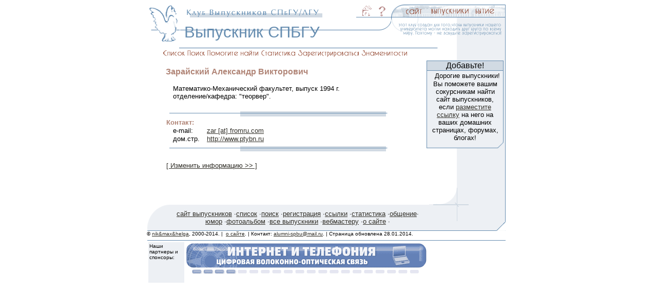

--- FILE ---
content_type: text/html
request_url: http://www.alumni-spbu.ru/man.asp?UID=1760
body_size: 6149
content:

<!DOCTYPE HTML PUBLIC "-//W3C//DTD HTML 3.2 Final//EN">

<HTML>
<HEAD>
    <meta http-equiv="Content-Type" content="text/html; charset=windows-1251">
    <TITLE>&#1047;&#1072;&#1088;&#1072;&#1081;&#1089;&#1082;&#1080;&#1081;  &#1040;&#1083;&#1077;&#1082;&#1089;&#1072;&#1085;&#1076;&#1088; на сайте Выпускников СПБГУ.</TITLE>
    <meta NAME="Author" CONTENT="Olga V. Nickandrova, Maxim S. Kartashev, Nikolay I. Nikolskiy">
    <meta NAME="description" CONTENT="Зарайский  Александр Викторович закончил(а) Математико-Механический                                                                                                                                                                                                                                   факультет СПБГУ
в 1994 году. 
На сайте выпускников СПБГУ представлена вся информация о выпускниках Университета.">
    <meta NAME="keywords" CONTENT="СПбГУ, выпускник, информация">
<META NAME="robots" CONTENT="all"> 
<META NAME="revisit-after" CONTENT="7 days">
<META NAME="rating" CONTENT="general">
<META NAME="distribution" CONTENT="global">
<link rel="icon" href="favicon.ico" type="image/x-icon" />
<link rel="shortcut icon" href="favicon.ico" type="image/x-icon" />
    <LINK REL="StyleSheet" type="text/css" HREF="styles/style.css"  MEDIA="screen">
    <script language="JavaScript" src="js/windows.js"></script>
</HEAD>

<BODY bgcolor=#FFFFFF color=black>

<script LANGUAGE="JavaScript" TYPE="text/javascript">
<!--
var isNN4  = 0; //(document.layers) ;
var isIE4  = (document.getElementById ? 1 : 0) ;
var isver4 = (isIE4 || isNN4); 
//var isver4 = (isIE4 ); 
var isver3 = document.images;
var isMac  = (navigator.appVersion.indexOf("Mac") != -1); 
//var isMenu = (isNN4 || (isIE4 && !isMac)); 
//var isMenu = (isver4 || isver3); 
var isMenu = (isIE4); 
if (!isver4) event = null;
function menuMouseOut(){return true;};
function menuMouseOver(id,event){return true;};
function pageonUnload()
{
	if (document.tmMenuTimer) clearTimeout ( tmMenuTimer );
}
var isLoaded = false;
var isArraysLoaded = false;
//var defitem = "m1_1";
//-->
</script>
<script LANGUAGE="JavaScript" TYPE="text/javascript">
<!--
if (isMenu) 
{
  	document.write('<SCR'+'IPT LANGUAGE="JavaScript" SRC="/js/marrays.js"><\/SCR'+'IPT>');
}
//-->
</script>
<script LANGUAGE="JavaScript" TYPE="text/javascript">
<!--
if (isMenu && isNN4 && 0) 
{
  	document.write('<SCR'+'IPT LANGUAGE="JavaScript" SRC="/js/mmenuNN4.js"><\/SCR'+'IPT>');
}
if (1)//(isMenu && isIE4) 
{
  	document.write('<SCR'+'IPT LANGUAGE="JavaScript" SRC="/js/mmenuIE4.js"><\/SCR'+'IPT>');
}
if (isMenu && isver3 && !isver4 && 0) 
{
  	document.write('<SCR'+'IPT LANGUAGE="JavaScript" SRC="/js/mmenu3.js"><\/SCR'+'IPT>');
}
//-->
</script>
<script language=javascript src="/js/chstyles.js"></script>
<script language=javascript src="/js/email.js"></script>
<script language=javascript>
<!--
if (isIE4)
	document.write('<LINK REL="StyleSheet" type="text/css" HREF="/styles/styleie4.css"  MEDIA="screen">');
//-->
</script>

<noscript>
<blockquote><font color="#FF0000"><b>Внимание:</b></font> Для навигации по
  сайту используется JavaScript. Пожалуйста включите его в Вашем
  браузере.</blockquote>
</noscript>
<table cellspacing=0 cellpadding=0 border=0 align=center width=700>
<tr>
    <td rowspan=2 width=64 valign=top align=right><img src="images/logo/logo.gif" width=64 height=74 border=0 alt=""></td>
    <td colspan=2 width=636 align=right>
	
<table cellspacing=0 cellpadding=0 border=0 align=right width=636>
<tr>
  <td width=344><a href="http://www.alumni-spbu.ru" title="Выпускники Санкт-Петербургского Государственного Университета (Ленинградского Государственного Университета)"><img src="images/logo/title.gif" border=0 alt="Выпускники Санкт-Петербургского Государственного Университета (Ленинградского Государственного Университета)" width="282" height="26"></a></td>
  <td width=9><img src="images/top/top1.gif" width=9 height=26 border=0 alt=""></td>
  <td WIDTH=23><a href="/"  id="m1_1" onMouseOut="menuMouseOut('m1_1',event);" onMouseOver="menuMouseOver('m1_1',event,this);"><img src="images/menu/home.gif" name=m1_1 border=0 alt="Выпускники СПБГУ - главная страница" width="23" height="26"></a></td>
  <td WIDTH=9><img src="images/top/top1.gif" width=9 height=26 border=0 alt=""></td>
  <td WIDTH=18><a href="help.html"  id="m1_2" onMouseOut="menuMouseOut('m1_2',event);" onMouseOver="menuMouseOver('m1_2',event,this);"><img src="images/menu/help.gif" border=0 alt="[помощь]" name=m1_2 width="18" height="26" ></a></td>
  <td WIDTH=9><img src="images/top/top1.gif" width=9 height=26 border=0 alt=""></td>
  <td WIDTH=69><a id="m1_3" onMouseOut="menuMouseOut('m1_3',event);" onMouseOver="menuMouseOver('m1_3',event,this);" href="about.htm"><img src="images/menu/site.gif" border=0 alt="[о нашем сайте]" name=m1_3 width="69" height="26" ></a></td>
  <td WIDTH=89><a href="list.asp" id="m1_4" onMouseOut="menuMouseOut('m1_4',event);" onMouseOver="menuMouseOver('m1_4',event,this);"><img src="images/menu/graduates.gif" border=0 alt="[выпускники]" name=m1_4 width="89" height="26" ></a></td>
  <td width=66><a href="being.asp" id="m1_5" onMouseOut="menuMouseOut('m1_5',event);" onMouseOver="menuMouseOver('m1_5',event,this);"><img src="images/menu/being.gif" border=0 alt="[бытие]" name=m1_5 width="66" height="26" ></a></td>               
 </tr>
</table>
</td>
</tr>
<tr>
    <td width=412 background="images/top/top_bkg.gif" valign=middle><h1>&nbsp;Выпускник СПБГУ</h1></td>
    <td width=224 align=right valign=top><a href="register1.asp"><img src="images/top/static_text.gif" width=224 height=58 border=0 alt="[регистрация]"></a></td>
</tr>
</table>
<table cellspacing=0 cellpadding=0 border=0 align=center width=700>
<tr>
    <td width=600>
	
<script language="JavaScript" src="js/st_menu.js"></script>
<img src="images/misc/spacer.gif" width=30 height=1 border=0 alt=""><a href="list.asp" onMouseOver="return highlightImage('stm1');" onMouseOut="return normalImage('stm1');"><img border="0" name=stm1 src="images/menu/graduates/s_list.gif" width="45" height="24" alt="[список выпускников]"></a><a href="search.asp" onMouseOver="return highlightImage('stm2');" onMouseOut="return normalImage('stm2');"><img border="0" name=stm2 src="images/menu/graduates/s_find.gif" width="39" height="24" alt="[поиск в базе выпускников]"></a><a href="/forumn/forum.asp?FID=2"><img border="0" src="images/menu/graduates/s_search.gif" width="104" height="24"></a><a href="statistic.asp" onMouseOver="return highlightImage('stm4');" onMouseOut="return normalImage('stm4');"><img border="0" name="stm4" src="images/menu/graduates/s_statistic.gif" width="73" height="24"></a><a href="register1.asp" onMouseOver="return highlightImage('stm5');" onMouseOut="return normalImage('stm5');"><img border="0" name=stm5 src="images/menu/graduates/s_register.gif" width="123" height="24" alt="[зарегистрироваться]"></a><img border="0" src="images/menu/graduates/s_famous.gif" width="94" height="24"><img border="0" src="images/menu/graduates/s_empty.gif" width="61" height="24">
</td>
    <td width=100 background="images/top/right.gif" bgcolor="#EDF0F4">&nbsp;</td>
</tr>
</table>
<table cellspacing=0 cellpadding=0 border=0 align=center width=700>
    <tr>
      <td colspan=2 width=545  align=left valign=top><div class="vcard">
        <table border="0" cellpadding="0" cellspacing="0" width="100%">
          <tr>
            <td ><img border="0" src="images/misc/spacer.gif" width="33" height="1"></td>
            <td align=left valign=top><font size="2">&nbsp;<br>
              </font>
              <b><font color="#B08476" size="3"><span class="fn n"><span class="family-name">Зарайский</span>  <span class="given-name">Александр</span> <span class="middle-name">Викторович</span></span></font></b>
              <table border="0" cellpadding="0" cellspacing="1" width="446">
                <tr>
                  <td valign="top" align="left" width="12"><font size="2"><img border="0" src="images/misc/spacer.gif" width="10" height="1"></font></td>
                  <td colspan="2" valign="top" align="left" width="424"><font size="2"><br>
                    Математико-Механический                                                                                                                                                                                                                                   факультет, выпуск 1994 г.<br>
                    отделение/кафедра: &quot;теорвер&quot;.</font></td>
                </tr>
					             
                <tr>
                  <td valign="top" align="left" width="440" colspan="3"><font size="2"><br>
                    <img border="0" src="images/misc/horis_delim.gif" width="440" height="20"><br>
                    <b><font color="#B08476">Контакт:</font></b></font></td>
                </tr>
                <tr>
                  <td valign="top" align="left" width="12"></td>
                  <td valign="top" align="left" width="65"><font size="2">e-mail:</font></td>
                  <td valign="top" align="left" width="355"><font size="2">
                  
                  <a class="email" id="manEmail" href="mailto:zar [at] fromru.com">zar [at] fromru.com</a>
                  
                  </font></td>
                </tr>
                
                <tr>
                  <td valign="top" align="left" width="12"></td>
                  <td valign="top" align="left" width="65"><font size="2">дом.стр.</font></td>
                  <td valign="top" align="left" width="355"><font size="2"><a href="http://www.ptybn.ru" target="_new">http://www.ptybn.ru</a></font></td>
                </tr>
                
                <tr>
                  <td valign="top" align="left" width="432" colspan="3"><font size="2"><img border="0" src="images/misc/horis_delim.gif" width="440" height="20"></font></td>
                </tr>
                <tr>
                  <td valign="top" align="left" width="432" colspan="3"><font size="2">&nbsp;<a href="personal/eman.asp?UID=1760"><br>
                    [ Изменить информацию &gt;&gt; ]</a></font></td>
                </tr>
              </table>
       		
            </td>
            <td ><img border="0" src="images/misc/spacer.gif" width="2" height="1"></td>
          </tr>
        </table></div>
        <b><font color="#B08476"><br></font></b><font size="2"><br>
        </font>
        </td>
        <td width=155 background="images/top/right155.gif" valign=top align=left>
        <img src="images/top/right155.gif" width=155 height=2 border=0 alt="">
        
<!-- reklama -->
<table width=150 cellspacing=0 cellpadding=0 border=0 background="images/misc/spacer.gif">
<tr>
    <td width=1 bgcolor=#668DB0><img src="images/misc/spacer.gif" border=0 alt="" width="1" height="1"></td>
    <td width=2 bgcolor=#668DB0><img src="images/misc/spacer.gif" width=2 height=1 border=0 alt=""></td>
    <td width=144 bgcolor=#668DB0><img src="images/misc/spacer.gif" width=144 height=1 border=0 alt=""></td>
    <td width=2 bgcolor=#668DB0><img src="images/misc/spacer.gif" width=2 height=1 border=0 alt=""></td> 
    <td width=1 bgcolor=#668DB0><img src="images/misc/spacer.gif" width=1 height=1 border=0 alt=""></td>
</tr>
<tr>
    <td width=1 bgcolor=#668DB0><img src="images/misc/spacer.gif" width=1 height=1 border=0 alt=""></td>
    <td width=2 bgcolor=#D1DAE3><img src="images/misc/spacer.gif" width=2 height=1 border=0 alt=""></td>
    <td width=144 bgcolor=#D1DAE3 align="center">Добавьте!</td>
    <td width=2 bgcolor=#D1DAE3><img src="images/misc/spacer.gif" width=2 height=1 border=0 alt=""></td> 
    <td width=1 bgcolor=#668DB0><img src="images/misc/spacer.gif" width=1 height=1 border=0 alt=""></td>
</tr>
<tr>
    <td colspan=5 width=150 bgcolor=#668DB0><img src="images/misc/spacer.gif" width=150 height=1 border=0 alt=""></td>
</tr>
<tr>
    <td width=1 bgcolor=#668DB0><img src="images/misc/spacer.gif" width=1 height=1 border=0 alt=""></td>
    <td width=2 bgcolor=#EDF0F4><img src="images/misc/spacer.gif" width=2 height=1 border=0 alt=""></td>   
    <td width=144 bgcolor=#EDF0F4 align="center">&nbsp;
<font size="2">Дорогие выпускники!
<br>
	Вы поможете вашим сокурсникам найти сайт выпускников, если 
	<font color="#FF0000"><a href="http://www.alumni-spbu.ru/towebmaster.asp">разместите ссылку</a></font> 
	на него на ваших домашних страницах, форумах, блогах!</font></td>
    <td width=2 bgcolor=#EDF0F4><img src="images/misc/spacer.gif" width=2 height=1 border=0 alt=""></td>       
    <td width=1 bgcolor=#668DB0><img src="images/misc/spacer.gif" width=1 height=1 border=0 alt=""></td>
</tr>

<tr>
    <td width=1 bgcolor=#668DB0><img src="images/misc/spacer.gif" width=1 height=13 border=0 alt=""></td>
    <td colspan=4 width=149 align=right valign=top><img src="http://www.alumni-spbu.ru/images/boxes/boxes_bottom.gif" width=149 height=13 border=0 alt=""></td>
</tr>
</table>
<!--
&nbsp;
<table width=150 cellspacing=0 cellpadding=0 border=0 background="images/misc/spacer.gif">
<tr>
    <td width=1 bgcolor=#668DB0><img src="images/misc/spacer.gif" border=0 alt="" width="1" height="1"></td>
    <td width=2 bgcolor=#668DB0><img src="images/misc/spacer.gif" width=2 height=1 border=0 alt=""></td>
    <td width=144 bgcolor=#668DB0><img src="images/misc/spacer.gif" width=144 height=1 border=0 alt=""></td>
    <td width=2 bgcolor=#668DB0><img src="images/misc/spacer.gif" width=2 height=1 border=0 alt=""></td> 
    <td width=1 bgcolor=#668DB0><img src="images/misc/spacer.gif" width=1 height=1 border=0 alt=""></td>
</tr>
<tr>
    <td width=1 bgcolor=#668DB0><img src="images/misc/spacer.gif" width=1 height=1 border=0 alt=""></td>
    <td width=2 bgcolor=#D1DAE3><img src="images/misc/spacer.gif" width=2 height=1 border=0 alt=""></td>
    <td width=144 bgcolor=#D1DAE3 align="center">Нам помогают</td>
    <td width=2 bgcolor=#D1DAE3><img src="images/misc/spacer.gif" width=2 height=1 border=0 alt=""></td> 
    <td width=1 bgcolor=#668DB0><img src="images/misc/spacer.gif" width=1 height=1 border=0 alt=""></td>
</tr>
<tr>
    <td colspan=5 width=150 bgcolor=#668DB0><img src="images/misc/spacer.gif" width=150 height=1 border=0 alt=""></td>
</tr>
<tr>
    <td width=1 bgcolor=#668DB0><img src="images/misc/spacer.gif" width=1 height=1 border=0 alt=""></td>
    <td width=2 bgcolor=#EDF0F4><img src="images/misc/spacer.gif" width=2 height=1 border=0 alt=""></td>   
    <td width=144 bgcolor=#EDF0F4 align="center">
	<br><a href="http://www.alumni-spbu.ru/redirect.asp?url=http://www.severen.ru" ><img alt="Компания «Северен-Телеком», интернет и телефония." border="0" src="http://www.alumni-spbu.ru/images/banners/северен_телеком_100_100.gif" width="100" height="100"></a><br></td>
    <td width=2 bgcolor=#EDF0F4><img src="images/misc/spacer.gif" width=2 height=1 border=0 alt=""></td>       
    <td width=1 bgcolor=#668DB0><img src="images/misc/spacer.gif" width=1 height=1 border=0 alt=""></td>
</tr>
<tr>
    <td width=1 bgcolor=#668DB0><img src="images/misc/spacer.gif" width=1 height=13 border=0 alt=""></td>
    <td colspan=4 width=149 align=right valign=top><img src="http://www.alumni-spbu.ru/images/boxes/boxes_bottom.gif" width=149 height=13 border=0 alt=""></td>
</tr>
</table>
-->
<!--reklama end -->
<br />
<p align="center">

</p><img src="/images/top/right155.gif" width=155 height=2 border=0 alt="">
	
        </td>
    </tr>
    <tr>
        <td colspan=2 width="545"></td>
        <td align=right width=155>
        <img src="images/bottom/bot_right.gif" width=150 height=35 border=0 alt=""></td>
    </tr>
    <tr>
        <td width=43><img src="images/bottom/bot_left.gif" width=43 height=51 border=0 alt=" "></td>
        <td background="images/bottom/bkg.gif" align="center">
        
<font size="2"><a href="/" title="О сайте выпускников СПбГУ">сайт выпускников</a> &#183;<a href="list.asp">список</a> &#183;<a href="list.asp" title="Поиск выпускников СПбГУ">поиск</a> &#183;<a href="/register1.asp">регистрация</a> &#183;<a href="links.htm">ссылки</a>
&#183;<a href="statistic.asp">статистика</a> &#183;<a href="/forumn/">общение</a>&#183;
<a href="humor.asp">юмор</a> &#183;<a href="photo.asp">фотоальбом</a>
&#183;<a href="allalumni.asp">все выпускники</a>
&#183;<a href="towebmaster.asp">вебмастеру</a> &#183;<a href="about.htm">о&nbsp;сайте</a> &#183;</font>
</td>
        <td width=155><img src="images/bottom/bottom.gif" width=155 height=51 border=0 alt=""></td>
    </tr>
    <tr>
        <td colspan=3 width=700>
		
<font size="1">© <a href="about.htm#authors">nik&amp;max&amp;helga</a>,
2000-2014. |&nbsp; <a href="about.htm">о сайте</a>. |
Контакт: <a href="mailto:alumni-spbu@mail.ru">alumni-spbu@mail.ru</a>.
| Страница обновлена 
28.01.2014.<br>
</font>

<table border="0" cellpadding="0" cellspacing="1" width="700">
  <tr>
    <td width="100%" colspan="3" align="center"><img border="0" src="images/dumb.gif" width="1" height="5"></td>
  </tr>
  <tr>
    <td width="100%" colspan="3" align="center" bgcolor="#668DB0"><img border="0" src="images/dumb.gif" width="1" height="1"></td>
  </tr>
    <tr>
    <td width="100%" colspan="3" align="center">
	<table border="0" width="100%" cellpadding=2>
		<tr>
			<td valign=top bgcolor="#EDF0F4" width="10%"><font size=1>Наши партнеры и спонсоры:</font></td>
			<td width="90%"><a href="http://www.severen.ru" title="Компания «Северен-Телеком», интернет и телефония" target="_blank"><img src="images/banners/северен_телеком_468_60.gif" alt="Компания «Северен-Телеком», интернет и телефония" border="0" width="468" height="60"></a>
			 &nbsp;<!--begin of Top100-->
<!-- begin of Top100 code -->
<script id="top100Counter" type="text/javascript" src="http://cnt.rambler.ru/top100.jcn?178954"></script><noscript><noindex><a href="http://top100.rambler.ru/top100/"><img src="http://cnt.rambler.ru/top100.cnt?178954" alt="Rambler's Top100" width="81" height="63" border="0" /></a></noindex></noscript>
<!-- end of Top100 code -->
<br><font size=1> <!-- #inc lude virtual="/inc/ext/xap/bannervbscript.asp" -->&nbsp;</font>
			</td>
		</tr>
	</table>
	
</td>
  </tr>
</table>

</td>
    </tr>
</table>
<!-- Yandex.Metrika counter -->
<script type="text/javascript" >
   (function(m,e,t,r,i,k,a){m[i]=m[i]||function(){(m[i].a=m[i].a||[]).push(arguments)};
   m[i].l=1*new Date();
   for (var j = 0; j < document.scripts.length; j++) {if (document.scripts[j].src === r) { return; }}
   k=e.createElement(t),a=e.getElementsByTagName(t)[0],k.async=1,k.src=r,a.parentNode.insertBefore(k,a)})
   (window, document, "script", "https://mc.yandex.ru/metrika/tag.js", "ym");

   ym(57292870, "init", {
        clickmap:true,
        trackLinks:true,
        accurateTrackBounce:true,
        webvisor:true
   });
</script>
<noscript><div><img src="https://mc.yandex.ru/watch/57292870" style="position:absolute; left:-9999px;" alt="" /></div></noscript>
<!-- /Yandex.Metrika counter -->
</BODY>
</HTML>
